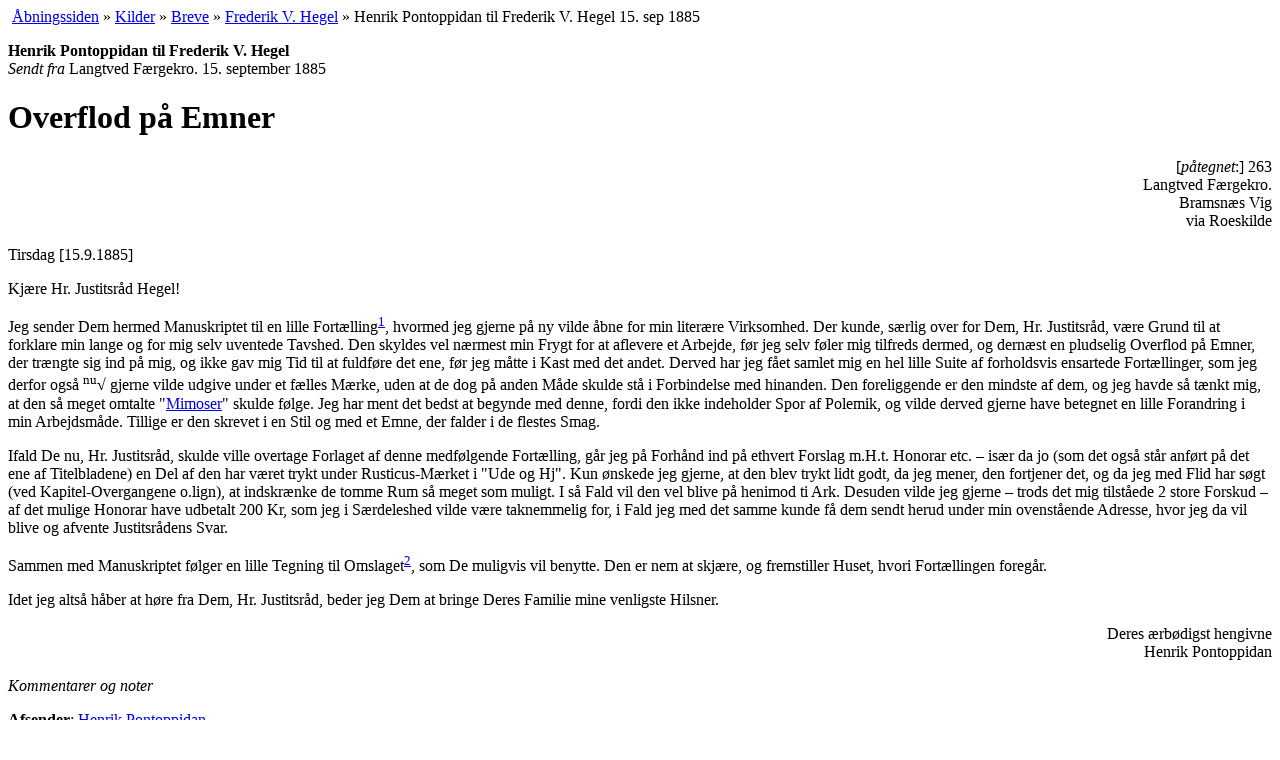

--- FILE ---
content_type: text/html; charset=UTF-8
request_url: https://www.henrikpontoppidan.dk/text/kilder/breve/hegel_fr_senior/1885_09_15.html
body_size: 3561
content:
<!DOCTYPE html PUBLIC "-//W3C//DTD XHTML 1.0 Transitional//EN"
 "http://www.w3.org/TR/xhtml1/DTD/xhtml1-transitional.dtd"> 
<html xmlns="http://www.w3.org/1999/xhtml" xml:lang="da">
<head>
<title>Henrik Pontoppidan til Frederik V. Hegel 15. sep 1885</title>
<meta http-equiv="Content-Type" content="text/html; charset=UTF-8"/>
<meta name="Author" content="Henrik PontoppidanFlemming Behrendt + Henrik Loft Nielsen" />
<meta name="Copyright" content="Henrik PontoppidanFlemming Behrendt + Henrik Loft Nielsen" /><meta name="Title" content="Henrik Pontoppidan, forfatterskab, biografi, forskning, undervisning" />
<meta name="Description" content="HenrikPontoppidan.dk - forum for læsere, bogsamlere, studerende og forskere i forfatterskab og liv, samtid og aktualitet. Stil spørgsmaal, find svar og diskuter" />
<meta name="Keywords" content="Henrik Pontoppidan, Henrik Pontopidan, Henrik, slægt, Pontopidan, bøger, romaner, skitser, noveller, litteratur, journalistik, Danish, dansk, literatur, biografi, forskning, bogsamler, antikvariske bøger, Nobelpris, breve, brev, brevudgave" />

<link rel="Copyright" href="/text/copyright.html" />
<meta name="Robots" content="ALL" />
<meta name="Revisit-after" content="7" />
<meta name="robots" content="index,follow"/><link rel="stylesheet" type="text/css" href="../../../../CSS/opsaet.css"/>
<link rel="stylesheet" type="text/css" href="../../../../CSS/style.css"/>
<link rel="stylesheet" type="text/css" href="../../../../CSS/print.css" media="print" />
<link rel="icon" href="/favicon.ico" type="image/x-icon"/>
</head>
<!-- Google tag (gtag.js) -->
<script async src="https://www.googletagmanager.com/gtag/js?id=G-0TDQ20EWRF"></script>
<script>
  window.dataLayer = window.dataLayer || [];
  function gtag(){dataLayer.push(arguments);}
  gtag('js', new Date());

  gtag('config', 'G-0TDQ20EWRF');
</script>
<body><a name="top"></a>
<div class="navitail">&nbsp;<a href="../../../../" title="til www.henrikpontoppidan.dk">Åbningssiden</a> »&nbsp;<a href="../../" title="Pontoppidans værk">Kilder</a> »&nbsp;<a href="../" title="fra eller til Henrik Pontoppidan">Breve</a> »&nbsp;<a href="./" title="Forlægger (1817-87)">Frederik V. Hegel</a> »&nbsp;Henrik Pontoppidan til Frederik V. Hegel 15. sep 1885</div>

<div id="wrapper"> 
  <div id="container">
      <div id="content">
<p class="brevinfo"><strong>Henrik Pontoppidan til Frederik V. Hegel</strong><br /><em>Sendt fra </em>Langtved Færgekro. 15. september 1885</p>
<h1>Overflod på Emner</h1>
<p align="right">[<em>påtegnet</em>:] 263<br />Langtved Færgekro.<br/> Bramsnæs Vig<br/>via Roeskilde</p>
<p> Tirsdag [15.9.1885]</p>
<p> Kjære Hr. Justitsråd Hegel!</p>
<p> Jeg sender Dem hermed Manuskriptet til en lille Fortælling<sup class="fodhenv"><a href="#fod1" title="Fortælling: det drejer sig om Ung Elskov." id="note1">1</a></sup>, hvormed jeg gjerne på ny vilde åbne for min literære Virksomhed. Der kunde, særlig over for Dem, Hr. Justitsråd, være Grund til at forklare min lange og for mig selv uventede Tavshed. <a name="frygt"></a>Den skyldes vel nærmest min Frygt for at aflevere et Arbejde, før jeg selv føler mig tilfreds dermed, og dernæst en pludselig Overflod på Emner, der trængte sig ind på mig, og ikke gav mig Tid til at fuldføre det ene, før jeg måtte i Kast med det andet. Derved har jeg fået samlet mig en hel lille Suite af forholdsvis ensartede Fortællinger, som jeg derfor også <sup>nu</sup>&#8730; gjerne vilde udgive under et fælles Mærke, uden at de dog på anden Måde skulde stå i Forbindelse med hinanden. Den foreliggende er den mindste af dem, og jeg havde så tænkt mig, at den så meget omtalte "<a href="../../boeger/mimoser/index.html">Mimoser</a>" skulde følge. Jeg har ment det bedst at begynde med denne, fordi den ikke indeholder Spor af Polemik, og vilde derved gjerne have betegnet en lille Forandring i min Arbejdsmåde. Tillige er den skrevet i en Stil og med et Emne, der falder i de flestes Smag.</p>
<p>Ifald De nu, Hr. Justitsråd, skulde ville overtage Forlaget af denne medfølgende Fortælling, går jeg på Forhånd ind på ethvert Forslag m.H.t. Honorar etc. – især da jo (som det også står anført på det ene af Titelbladene) en Del af den har været trykt under Rusticus-Mærket i "Ude og Hj". Kun ønskede jeg gjerne, at den blev trykt lidt godt, da jeg mener, den fortjener det, og da jeg med Flid har søgt (ved Kapitel-Overgangene o.lign), at indskrænke de tomme Rum så meget som muligt. I så Fald vil den vel blive på henimod ti Ark. Desuden vilde jeg gjerne – trods det mig tilståede <span class="sidetal" title="Sidetal, top af side 2" id="side2">2</span> store Forskud – af det mulige Honorar have udbetalt 200 Kr, som jeg i Særdeleshed vilde være taknemmelig for, i Fald jeg med det samme kunde få dem sendt herud under min ovenstående Adresse, hvor jeg da vil blive og afvente Justitsrådens Svar.</p>
<p>Sammen med Manuskriptet følger en lille Tegning til Omslaget<sup class="fodhenv"><a href="#fod2" title="Tegning: af det flg. brev fremgår det at HP glemte tegningen første gang. Om denne tegning er identisk med den der endte på omslaget til Ung Elskov, og om den i modsat fald er fremstillet af HP, vides ikke. Omslagsillustrationen er af Knud Gamborg. " id="note2">2</a></sup>, som De muligvis vil benytte. Den er nem at skjære, og fremstiller Huset, hvori Fortællingen foregår.</p>
<p>Idet jeg altså håber at høre fra Dem, Hr. Justitsråd, beder jeg Dem at bringe Deres Familie mine venligste Hilsner.</p>
<p align="right">Deres ærbødigst hengivne<br/>Henrik Pontoppidan</p> 


      </div>			
  </div>
  <div id="sidebar">
    <em class="printHead">Kommentarer og noter</em>
  	<!-- sidebar --><p><strong>Afsender</strong>: <a href="../../../../text/leksikon/person.html?pid=HP&amp;bid=3850">Henrik Pontoppidan</a><br /></p>
<p><strong>Modtager</strong>: <a href="../../../../text/leksikon/person.html?pid=FVH&amp;bid=3850">Frederik V. Hegel</a><br /></p>
<p><strong>Andre breve i denne korrespondance</strong><br />Foregående brev:<br /><a href="../../../../text/seclit/secbreve/hegel_fr_senior/1885_01_05.html">Frederik V. Hegel til Henrik Pontoppidan<br /> 5. januar 1885</a>.<br />Efterfølgende brev:<br /><a href="../../../../text/kilder/breve/hegel_fr_senior/1885_09_16.html">Henrik Pontoppidan til Frederik V. Hegel<br /> 16. september 1885</a>.<br /></p><div><p>Brevet befinder sig på KB i NkS 3742,4º. </p></div>	<p class="ophav">© <a href="/text/copyright.html?said=BL#fork"> Ophavsret: <acronym title="Flemming Behrendt + Henrik Loft Nielsen">BL</acronym></a></p>  
  </div> 	
  <div id="clearing">&nbsp;</div>
  <div class="fodnotefelt">[<a href="#note1" name="fod1">1</a>] <em>Fortælling</em>: det drejer sig om <em><a href="../../boeger/ung_elskov/index.html">Ung Elskov</a></em>. <a href="#note1" class="sidenavigation">tilbage</a><br />[<a href="#note2" name="fod2">2</a>] <em>Tegning</em>: af det flg. brev fremgår det at HP glemte tegningen første gang. Om denne tegning er identisk med den der endte på omslaget til <em>Ung Elskov</em>, og om den i modsat fald er fremstillet af HP, vides ikke. Omslagsillustrationen er af Knud Gamborg.  <a href="#note2" class="sidenavigation">tilbage</a><br /></div>
	 <div class="naviBund">&nbsp; <a href="#top" title="genvej: Home-tasten">top ^</a> | <a href="../../../../" title="til www.henrikpontoppidan.dk">Åbningssiden</a> »&nbsp;<a href="../../" title="Pontoppidans værk">Kilder</a> »&nbsp;<a href="../" title="fra eller til Henrik Pontoppidan">Breve</a> »&nbsp;<a href="./" title="Forlægger (1817-87)">Frederik V. Hegel</a> »&nbsp;Henrik Pontoppidan til Frederik V. Hegel 15. sep 1885</div>
</div> 
<div id="footer">
  <div class="sidefod">
   Denne side er  opdateret 13.08.2018. www.henrikpontoppidan.dk er under redaktion af <a href="../../../../text/hps/kontakt.html?pid=FB">Flemming Behrendt</a>.
	 <span class="copyR">© <a href="/text/copyright.html?said=BL#fork"> Ophavsret: <acronym title="Flemming Behrendt + Henrik Loft Nielsen">BL</acronym></a></span>.  Webmaster: Jesper Brunholm.
  
   
	<a href="http://validator.w3.org/check?uri=referer" accesskey="H" style="text-decoration:none;" title="W3C validering, genvej: h">.</a> &nbsp;    <div class="printfod">
          Udskrevet fra http://www.henrikpontoppidan.dk/text/kilder/breve/hegel_fr_senior/1885_09_15.html den 21/01/2026.<br />
          Denne tekst er omfattet af ophavsret. Print eller kopiering til andet end personlig brug er kun lovligt hvis der er indgået aftale herom. 
    </div>

  </div>
</div>


</body>
</html>
